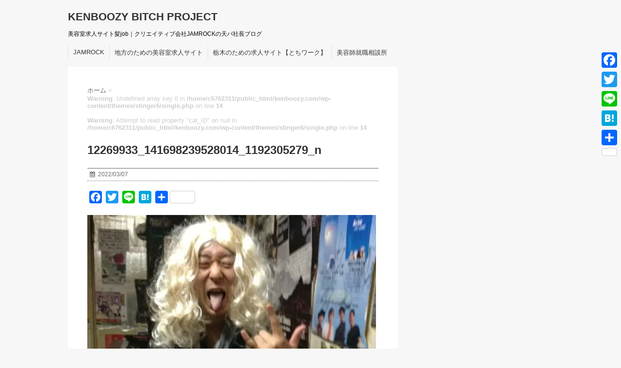

--- FILE ---
content_type: text/html; charset=UTF-8
request_url: https://kenboozy.com/12269933_141698239528014_1192305279_n-3
body_size: 11802
content:
<!DOCTYPE html>
<!--[if lt IE 7]>
<html class="ie6" dir="ltr" lang="ja" prefix="og: https://ogp.me/ns#"> <![endif]-->
<!--[if IE 7]>
<html class="i7" dir="ltr" lang="ja" prefix="og: https://ogp.me/ns#"> <![endif]-->
<!--[if IE 8]>
<html class="ie" dir="ltr" lang="ja" prefix="og: https://ogp.me/ns#"> <![endif]-->
<!--[if gt IE 8]><!-->
<html dir="ltr" lang="ja" prefix="og: https://ogp.me/ns#">
<!--<![endif]-->
<head>
<!-- wexal_pst_init.js does not exist -->
<!-- engagement_delay.js does not exist -->
<!-- proxy.php does not exists -->
<link rel="dns-prefetch" href="//i0.wp.com/">
<link rel="preconnect" href="//i0.wp.com/">
<link rel="dns-prefetch" href="//pagead2.googlesyndication.com/">
<link rel="dns-prefetch" href="//c0.wp.com/">
<link rel="dns-prefetch" href="//ajax.googleapis.com/">
<link rel="dns-prefetch" href="//stats.wp.com/">
<link rel="dns-prefetch" href="//static.addtoany.com/">
<link rel="dns-prefetch" href="//maxcdn.bootstrapcdn.com/">
<meta charset="UTF-8">
<meta name="viewport" content="width=device-width,initial-scale=1.0,user-scalable=no">
<meta name="format-detection" content="telephone=no">
<link rel="stylesheet" href="https://kenboozy.com/wp-content/themes/stinger6/css/normalize.css">
<link rel="stylesheet" href="https://kenboozy.com/wp-content/themes/stinger6/style.css" type="text/css" media="screen">
<link rel="alternate" type="application/rss+xml" title="KENBOOZY BITCH PROJECT RSS Feed" href="https://kenboozy.com/feed"/>
<link rel="pingback" href="https://kenboozy.com/xmlrpc.php">
<link rel="stylesheet" href="https://maxcdn.bootstrapcdn.com/font-awesome/4.5.0/css/font-awesome.min.css">
<!--[if lt IE 9]>
		<script src="http://css3-mediaqueries-js.googlecode.com/svn/trunk/css3-mediaqueries.js"></script>
		<script src="https://kenboozy.com/wp-content/themes/stinger6/js/html5shiv.js"></script>
		<![endif]-->
<title>12269933_141698239528014_1192305279_n | KENBOOZY BITCH PROJECT</title>
<style>img:is([sizes="auto" i], [sizes^="auto," i]) { contain-intrinsic-size: 3000px 1500px }</style>
<!-- All in One SEO 4.8.9 - aioseo.com -->
<meta name="robots" content="max-image-preview:large"/>
<link rel="canonical" href="https://kenboozy.com/12269933_141698239528014_1192305279_n-3"/>
<meta name="generator" content="All in One SEO (AIOSEO) 4.8.9"/>
<meta property="og:locale" content="ja_JP"/>
<meta property="og:site_name" content="KENBOOZY BITCH PROJECT | 美容室求人サイト髪job｜クリエイティブ会社JAMROCKの天パ社長ブログ"/>
<meta property="og:type" content="article"/>
<meta property="og:title" content="12269933_141698239528014_1192305279_n | KENBOOZY BITCH PROJECT"/>
<meta property="og:url" content="https://kenboozy.com/12269933_141698239528014_1192305279_n-3"/>
<meta property="og:image" content="https://kenboozy.com/wp-content/uploads/2021/01/136992738_236050094757508_8472630622554615370_n.jpg"/>
<meta property="og:image:secure_url" content="https://kenboozy.com/wp-content/uploads/2021/01/136992738_236050094757508_8472630622554615370_n.jpg"/>
<meta property="og:image:width" content="512"/>
<meta property="og:image:height" content="512"/>
<meta property="article:published_time" content="2022-03-07T13:29:11+00:00"/>
<meta property="article:modified_time" content="2022-03-07T13:29:11+00:00"/>
<meta property="article:publisher" content="https://www.facebook.com/kenboozysaito"/>
<meta name="twitter:card" content="summary"/>
<meta name="twitter:site" content="@kenboozy"/>
<meta name="twitter:title" content="12269933_141698239528014_1192305279_n | KENBOOZY BITCH PROJECT"/>
<meta name="twitter:creator" content="@kenboozy"/>
<meta name="twitter:image" content="https://kenboozy.com/wp-content/uploads/2021/01/136992738_236050094757508_8472630622554615370_n.jpg"/>
<script type="application/ld+json" class="aioseo-schema">
			{"@context":"https:\/\/schema.org","@graph":[{"@type":"BreadcrumbList","@id":"https:\/\/kenboozy.com\/12269933_141698239528014_1192305279_n-3#breadcrumblist","itemListElement":[{"@type":"ListItem","@id":"https:\/\/kenboozy.com#listItem","position":1,"name":"\u30db\u30fc\u30e0","item":"https:\/\/kenboozy.com","nextItem":{"@type":"ListItem","@id":"https:\/\/kenboozy.com\/12269933_141698239528014_1192305279_n-3#listItem","name":"12269933_141698239528014_1192305279_n"}},{"@type":"ListItem","@id":"https:\/\/kenboozy.com\/12269933_141698239528014_1192305279_n-3#listItem","position":2,"name":"12269933_141698239528014_1192305279_n","previousItem":{"@type":"ListItem","@id":"https:\/\/kenboozy.com#listItem","name":"\u30db\u30fc\u30e0"}}]},{"@type":"ItemPage","@id":"https:\/\/kenboozy.com\/12269933_141698239528014_1192305279_n-3#itempage","url":"https:\/\/kenboozy.com\/12269933_141698239528014_1192305279_n-3","name":"12269933_141698239528014_1192305279_n | KENBOOZY BITCH PROJECT","inLanguage":"ja","isPartOf":{"@id":"https:\/\/kenboozy.com\/#website"},"breadcrumb":{"@id":"https:\/\/kenboozy.com\/12269933_141698239528014_1192305279_n-3#breadcrumblist"},"author":{"@id":"https:\/\/kenboozy.com\/archives\/author#author"},"creator":{"@id":"https:\/\/kenboozy.com\/archives\/author#author"},"datePublished":"2022-03-07T22:29:11+09:00","dateModified":"2022-03-07T22:29:11+09:00"},{"@type":"Person","@id":"https:\/\/kenboozy.com\/#person","name":"kenboozy","image":{"@type":"ImageObject","@id":"https:\/\/kenboozy.com\/12269933_141698239528014_1192305279_n-3#personImage","url":"https:\/\/secure.gravatar.com\/avatar\/50257c0de22dc42f5ebda5a1019451d5d474c8eece8a52abbd793c3d92d8f4f0?s=96&d=mm&r=g","width":96,"height":96,"caption":"kenboozy"},"sameAs":["https:\/\/www.facebook.com\/kenboozysaito","https:\/\/twitter.com\/kenboozy"]},{"@type":"WebSite","@id":"https:\/\/kenboozy.com\/#website","url":"https:\/\/kenboozy.com\/","name":"KENBOOZY BITCH PROJECT","description":"\u7f8e\u5bb9\u5ba4\u6c42\u4eba\u30b5\u30a4\u30c8\u9aeajob\uff5c\u30af\u30ea\u30a8\u30a4\u30c6\u30a3\u30d6\u4f1a\u793eJAMROCK\u306e\u5929\u30d1\u793e\u9577\u30d6\u30ed\u30b0","inLanguage":"ja","publisher":{"@id":"https:\/\/kenboozy.com\/#person"}}]}
		</script>
<!-- All in One SEO -->
<link rel='dns-prefetch' href='//static.addtoany.com'/>
<link rel='dns-prefetch' href='//ajax.googleapis.com'/>
<link rel='dns-prefetch' href='//secure.gravatar.com'/>
<link rel='dns-prefetch' href='//stats.wp.com'/>
<link rel='dns-prefetch' href='//v0.wordpress.com'/>
<link rel='dns-prefetch' href='//jetpack.wordpress.com'/>
<link rel='dns-prefetch' href='//s0.wp.com'/>
<link rel='dns-prefetch' href='//public-api.wordpress.com'/>
<link rel='dns-prefetch' href='//0.gravatar.com'/>
<link rel='dns-prefetch' href='//1.gravatar.com'/>
<link rel='dns-prefetch' href='//2.gravatar.com'/>
<link rel='preconnect' href='//i0.wp.com'/>
<link rel='preconnect' href='//c0.wp.com'/>
<script type="text/javascript">
/* <![CDATA[ */
window._wpemojiSettings = {"baseUrl":"https:\/\/s.w.org\/images\/core\/emoji\/16.0.1\/72x72\/","ext":".png","svgUrl":"https:\/\/s.w.org\/images\/core\/emoji\/16.0.1\/svg\/","svgExt":".svg","source":{"concatemoji":"https:\/\/kenboozy.com\/wp-includes\/js\/wp-emoji-release.min.js?ver=6.8.3"}};
/*! This file is auto-generated */
!function(s,n){var o,i,e;function c(e){try{var t={supportTests:e,timestamp:(new Date).valueOf()};sessionStorage.setItem(o,JSON.stringify(t))}catch(e){}}function p(e,t,n){e.clearRect(0,0,e.canvas.width,e.canvas.height),e.fillText(t,0,0);var t=new Uint32Array(e.getImageData(0,0,e.canvas.width,e.canvas.height).data),a=(e.clearRect(0,0,e.canvas.width,e.canvas.height),e.fillText(n,0,0),new Uint32Array(e.getImageData(0,0,e.canvas.width,e.canvas.height).data));return t.every(function(e,t){return e===a[t]})}function u(e,t){e.clearRect(0,0,e.canvas.width,e.canvas.height),e.fillText(t,0,0);for(var n=e.getImageData(16,16,1,1),a=0;a<n.data.length;a++)if(0!==n.data[a])return!1;return!0}function f(e,t,n,a){switch(t){case"flag":return n(e,"\ud83c\udff3\ufe0f\u200d\u26a7\ufe0f","\ud83c\udff3\ufe0f\u200b\u26a7\ufe0f")?!1:!n(e,"\ud83c\udde8\ud83c\uddf6","\ud83c\udde8\u200b\ud83c\uddf6")&&!n(e,"\ud83c\udff4\udb40\udc67\udb40\udc62\udb40\udc65\udb40\udc6e\udb40\udc67\udb40\udc7f","\ud83c\udff4\u200b\udb40\udc67\u200b\udb40\udc62\u200b\udb40\udc65\u200b\udb40\udc6e\u200b\udb40\udc67\u200b\udb40\udc7f");case"emoji":return!a(e,"\ud83e\udedf")}return!1}function g(e,t,n,a){var r="undefined"!=typeof WorkerGlobalScope&&self instanceof WorkerGlobalScope?new OffscreenCanvas(300,150):s.createElement("canvas"),o=r.getContext("2d",{willReadFrequently:!0}),i=(o.textBaseline="top",o.font="600 32px Arial",{});return e.forEach(function(e){i[e]=t(o,e,n,a)}),i}function t(e){var t=s.createElement("script");t.src=e,t.defer=!0,s.head.appendChild(t)}"undefined"!=typeof Promise&&(o="wpEmojiSettingsSupports",i=["flag","emoji"],n.supports={everything:!0,everythingExceptFlag:!0},e=new Promise(function(e){s.addEventListener("DOMContentLoaded",e,{once:!0})}),new Promise(function(t){var n=function(){try{var e=JSON.parse(sessionStorage.getItem(o));if("object"==typeof e&&"number"==typeof e.timestamp&&(new Date).valueOf()<e.timestamp+604800&&"object"==typeof e.supportTests)return e.supportTests}catch(e){}return null}();if(!n){if("undefined"!=typeof Worker&&"undefined"!=typeof OffscreenCanvas&&"undefined"!=typeof URL&&URL.createObjectURL&&"undefined"!=typeof Blob)try{var e="postMessage("+g.toString()+"("+[JSON.stringify(i),f.toString(),p.toString(),u.toString()].join(",")+"));",a=new Blob([e],{type:"text/javascript"}),r=new Worker(URL.createObjectURL(a),{name:"wpTestEmojiSupports"});return void(r.onmessage=function(e){c(n=e.data),r.terminate(),t(n)})}catch(e){}c(n=g(i,f,p,u))}t(n)}).then(function(e){for(var t in e)n.supports[t]=e[t],n.supports.everything=n.supports.everything&&n.supports[t],"flag"!==t&&(n.supports.everythingExceptFlag=n.supports.everythingExceptFlag&&n.supports[t]);n.supports.everythingExceptFlag=n.supports.everythingExceptFlag&&!n.supports.flag,n.DOMReady=!1,n.readyCallback=function(){n.DOMReady=!0}}).then(function(){return e}).then(function(){var e;n.supports.everything||(n.readyCallback(),(e=n.source||{}).concatemoji?t(e.concatemoji):e.wpemoji&&e.twemoji&&(t(e.twemoji),t(e.wpemoji)))}))}((window,document),window._wpemojiSettings);
/* ]]> */
</script>
<link rel='stylesheet' id='wp-block-library-css' href='https://c0.wp.com/c/6.8.3/wp-includes/css/dist/block-library/style.min.css' type='text/css' media='all'/>
<style id='classic-theme-styles-inline-css' type='text/css'>
/*! This file is auto-generated */
.wp-block-button__link{color:#fff;background-color:#32373c;border-radius:9999px;box-shadow:none;text-decoration:none;padding:calc(.667em + 2px) calc(1.333em + 2px);font-size:1.125em}.wp-block-file__button{background:#32373c;color:#fff;text-decoration:none}
</style>
<link rel='stylesheet' id='mediaelement-css' href='https://c0.wp.com/c/6.8.3/wp-includes/js/mediaelement/mediaelementplayer-legacy.min.css' type='text/css' media='all'/>
<link rel='stylesheet' id='wp-mediaelement-css' href='https://c0.wp.com/c/6.8.3/wp-includes/js/mediaelement/wp-mediaelement.min.css' type='text/css' media='all'/>
<style id='jetpack-sharing-buttons-style-inline-css' type='text/css'>
.jetpack-sharing-buttons__services-list{display:flex;flex-direction:row;flex-wrap:wrap;gap:0;list-style-type:none;margin:5px;padding:0}.jetpack-sharing-buttons__services-list.has-small-icon-size{font-size:12px}.jetpack-sharing-buttons__services-list.has-normal-icon-size{font-size:16px}.jetpack-sharing-buttons__services-list.has-large-icon-size{font-size:24px}.jetpack-sharing-buttons__services-list.has-huge-icon-size{font-size:36px}@media print{.jetpack-sharing-buttons__services-list{display:none!important}}.editor-styles-wrapper .wp-block-jetpack-sharing-buttons{gap:0;padding-inline-start:0}ul.jetpack-sharing-buttons__services-list.has-background{padding:1.25em 2.375em}
</style>
<style id='global-styles-inline-css' type='text/css'>
:root{--wp--preset--aspect-ratio--square: 1;--wp--preset--aspect-ratio--4-3: 4/3;--wp--preset--aspect-ratio--3-4: 3/4;--wp--preset--aspect-ratio--3-2: 3/2;--wp--preset--aspect-ratio--2-3: 2/3;--wp--preset--aspect-ratio--16-9: 16/9;--wp--preset--aspect-ratio--9-16: 9/16;--wp--preset--color--black: #000000;--wp--preset--color--cyan-bluish-gray: #abb8c3;--wp--preset--color--white: #ffffff;--wp--preset--color--pale-pink: #f78da7;--wp--preset--color--vivid-red: #cf2e2e;--wp--preset--color--luminous-vivid-orange: #ff6900;--wp--preset--color--luminous-vivid-amber: #fcb900;--wp--preset--color--light-green-cyan: #7bdcb5;--wp--preset--color--vivid-green-cyan: #00d084;--wp--preset--color--pale-cyan-blue: #8ed1fc;--wp--preset--color--vivid-cyan-blue: #0693e3;--wp--preset--color--vivid-purple: #9b51e0;--wp--preset--gradient--vivid-cyan-blue-to-vivid-purple: linear-gradient(135deg,rgba(6,147,227,1) 0%,rgb(155,81,224) 100%);--wp--preset--gradient--light-green-cyan-to-vivid-green-cyan: linear-gradient(135deg,rgb(122,220,180) 0%,rgb(0,208,130) 100%);--wp--preset--gradient--luminous-vivid-amber-to-luminous-vivid-orange: linear-gradient(135deg,rgba(252,185,0,1) 0%,rgba(255,105,0,1) 100%);--wp--preset--gradient--luminous-vivid-orange-to-vivid-red: linear-gradient(135deg,rgba(255,105,0,1) 0%,rgb(207,46,46) 100%);--wp--preset--gradient--very-light-gray-to-cyan-bluish-gray: linear-gradient(135deg,rgb(238,238,238) 0%,rgb(169,184,195) 100%);--wp--preset--gradient--cool-to-warm-spectrum: linear-gradient(135deg,rgb(74,234,220) 0%,rgb(151,120,209) 20%,rgb(207,42,186) 40%,rgb(238,44,130) 60%,rgb(251,105,98) 80%,rgb(254,248,76) 100%);--wp--preset--gradient--blush-light-purple: linear-gradient(135deg,rgb(255,206,236) 0%,rgb(152,150,240) 100%);--wp--preset--gradient--blush-bordeaux: linear-gradient(135deg,rgb(254,205,165) 0%,rgb(254,45,45) 50%,rgb(107,0,62) 100%);--wp--preset--gradient--luminous-dusk: linear-gradient(135deg,rgb(255,203,112) 0%,rgb(199,81,192) 50%,rgb(65,88,208) 100%);--wp--preset--gradient--pale-ocean: linear-gradient(135deg,rgb(255,245,203) 0%,rgb(182,227,212) 50%,rgb(51,167,181) 100%);--wp--preset--gradient--electric-grass: linear-gradient(135deg,rgb(202,248,128) 0%,rgb(113,206,126) 100%);--wp--preset--gradient--midnight: linear-gradient(135deg,rgb(2,3,129) 0%,rgb(40,116,252) 100%);--wp--preset--font-size--small: 13px;--wp--preset--font-size--medium: 20px;--wp--preset--font-size--large: 36px;--wp--preset--font-size--x-large: 42px;--wp--preset--spacing--20: 0.44rem;--wp--preset--spacing--30: 0.67rem;--wp--preset--spacing--40: 1rem;--wp--preset--spacing--50: 1.5rem;--wp--preset--spacing--60: 2.25rem;--wp--preset--spacing--70: 3.38rem;--wp--preset--spacing--80: 5.06rem;--wp--preset--shadow--natural: 6px 6px 9px rgba(0, 0, 0, 0.2);--wp--preset--shadow--deep: 12px 12px 50px rgba(0, 0, 0, 0.4);--wp--preset--shadow--sharp: 6px 6px 0px rgba(0, 0, 0, 0.2);--wp--preset--shadow--outlined: 6px 6px 0px -3px rgba(255, 255, 255, 1), 6px 6px rgba(0, 0, 0, 1);--wp--preset--shadow--crisp: 6px 6px 0px rgba(0, 0, 0, 1);}:where(.is-layout-flex){gap: 0.5em;}:where(.is-layout-grid){gap: 0.5em;}body .is-layout-flex{display: flex;}.is-layout-flex{flex-wrap: wrap;align-items: center;}.is-layout-flex > :is(*, div){margin: 0;}body .is-layout-grid{display: grid;}.is-layout-grid > :is(*, div){margin: 0;}:where(.wp-block-columns.is-layout-flex){gap: 2em;}:where(.wp-block-columns.is-layout-grid){gap: 2em;}:where(.wp-block-post-template.is-layout-flex){gap: 1.25em;}:where(.wp-block-post-template.is-layout-grid){gap: 1.25em;}.has-black-color{color: var(--wp--preset--color--black) !important;}.has-cyan-bluish-gray-color{color: var(--wp--preset--color--cyan-bluish-gray) !important;}.has-white-color{color: var(--wp--preset--color--white) !important;}.has-pale-pink-color{color: var(--wp--preset--color--pale-pink) !important;}.has-vivid-red-color{color: var(--wp--preset--color--vivid-red) !important;}.has-luminous-vivid-orange-color{color: var(--wp--preset--color--luminous-vivid-orange) !important;}.has-luminous-vivid-amber-color{color: var(--wp--preset--color--luminous-vivid-amber) !important;}.has-light-green-cyan-color{color: var(--wp--preset--color--light-green-cyan) !important;}.has-vivid-green-cyan-color{color: var(--wp--preset--color--vivid-green-cyan) !important;}.has-pale-cyan-blue-color{color: var(--wp--preset--color--pale-cyan-blue) !important;}.has-vivid-cyan-blue-color{color: var(--wp--preset--color--vivid-cyan-blue) !important;}.has-vivid-purple-color{color: var(--wp--preset--color--vivid-purple) !important;}.has-black-background-color{background-color: var(--wp--preset--color--black) !important;}.has-cyan-bluish-gray-background-color{background-color: var(--wp--preset--color--cyan-bluish-gray) !important;}.has-white-background-color{background-color: var(--wp--preset--color--white) !important;}.has-pale-pink-background-color{background-color: var(--wp--preset--color--pale-pink) !important;}.has-vivid-red-background-color{background-color: var(--wp--preset--color--vivid-red) !important;}.has-luminous-vivid-orange-background-color{background-color: var(--wp--preset--color--luminous-vivid-orange) !important;}.has-luminous-vivid-amber-background-color{background-color: var(--wp--preset--color--luminous-vivid-amber) !important;}.has-light-green-cyan-background-color{background-color: var(--wp--preset--color--light-green-cyan) !important;}.has-vivid-green-cyan-background-color{background-color: var(--wp--preset--color--vivid-green-cyan) !important;}.has-pale-cyan-blue-background-color{background-color: var(--wp--preset--color--pale-cyan-blue) !important;}.has-vivid-cyan-blue-background-color{background-color: var(--wp--preset--color--vivid-cyan-blue) !important;}.has-vivid-purple-background-color{background-color: var(--wp--preset--color--vivid-purple) !important;}.has-black-border-color{border-color: var(--wp--preset--color--black) !important;}.has-cyan-bluish-gray-border-color{border-color: var(--wp--preset--color--cyan-bluish-gray) !important;}.has-white-border-color{border-color: var(--wp--preset--color--white) !important;}.has-pale-pink-border-color{border-color: var(--wp--preset--color--pale-pink) !important;}.has-vivid-red-border-color{border-color: var(--wp--preset--color--vivid-red) !important;}.has-luminous-vivid-orange-border-color{border-color: var(--wp--preset--color--luminous-vivid-orange) !important;}.has-luminous-vivid-amber-border-color{border-color: var(--wp--preset--color--luminous-vivid-amber) !important;}.has-light-green-cyan-border-color{border-color: var(--wp--preset--color--light-green-cyan) !important;}.has-vivid-green-cyan-border-color{border-color: var(--wp--preset--color--vivid-green-cyan) !important;}.has-pale-cyan-blue-border-color{border-color: var(--wp--preset--color--pale-cyan-blue) !important;}.has-vivid-cyan-blue-border-color{border-color: var(--wp--preset--color--vivid-cyan-blue) !important;}.has-vivid-purple-border-color{border-color: var(--wp--preset--color--vivid-purple) !important;}.has-vivid-cyan-blue-to-vivid-purple-gradient-background{background: var(--wp--preset--gradient--vivid-cyan-blue-to-vivid-purple) !important;}.has-light-green-cyan-to-vivid-green-cyan-gradient-background{background: var(--wp--preset--gradient--light-green-cyan-to-vivid-green-cyan) !important;}.has-luminous-vivid-amber-to-luminous-vivid-orange-gradient-background{background: var(--wp--preset--gradient--luminous-vivid-amber-to-luminous-vivid-orange) !important;}.has-luminous-vivid-orange-to-vivid-red-gradient-background{background: var(--wp--preset--gradient--luminous-vivid-orange-to-vivid-red) !important;}.has-very-light-gray-to-cyan-bluish-gray-gradient-background{background: var(--wp--preset--gradient--very-light-gray-to-cyan-bluish-gray) !important;}.has-cool-to-warm-spectrum-gradient-background{background: var(--wp--preset--gradient--cool-to-warm-spectrum) !important;}.has-blush-light-purple-gradient-background{background: var(--wp--preset--gradient--blush-light-purple) !important;}.has-blush-bordeaux-gradient-background{background: var(--wp--preset--gradient--blush-bordeaux) !important;}.has-luminous-dusk-gradient-background{background: var(--wp--preset--gradient--luminous-dusk) !important;}.has-pale-ocean-gradient-background{background: var(--wp--preset--gradient--pale-ocean) !important;}.has-electric-grass-gradient-background{background: var(--wp--preset--gradient--electric-grass) !important;}.has-midnight-gradient-background{background: var(--wp--preset--gradient--midnight) !important;}.has-small-font-size{font-size: var(--wp--preset--font-size--small) !important;}.has-medium-font-size{font-size: var(--wp--preset--font-size--medium) !important;}.has-large-font-size{font-size: var(--wp--preset--font-size--large) !important;}.has-x-large-font-size{font-size: var(--wp--preset--font-size--x-large) !important;}
:where(.wp-block-post-template.is-layout-flex){gap: 1.25em;}:where(.wp-block-post-template.is-layout-grid){gap: 1.25em;}
:where(.wp-block-columns.is-layout-flex){gap: 2em;}:where(.wp-block-columns.is-layout-grid){gap: 2em;}
:root :where(.wp-block-pullquote){font-size: 1.5em;line-height: 1.6;}
</style>
<link rel='stylesheet' id='pz-linkcard-css-css' href='//kenboozy.com/wp-content/uploads/pz-linkcard/style/style.min.css?ver=2.5.7.2.5' type='text/css' media='all'/>
<link rel='stylesheet' id='addtoany-css' href='https://kenboozy.com/wp-content/plugins/add-to-any/addtoany.min.css?ver=1.16' type='text/css' media='all'/>
<style id='addtoany-inline-css' type='text/css'>
@media screen and (max-width:980px){
.a2a_floating_style.a2a_vertical_style{display:none;}
}
</style>
<script type="text/javascript" id="addtoany-core-js-before">
/* <![CDATA[ */
window.a2a_config=window.a2a_config||{};a2a_config.callbacks=[];a2a_config.overlays=[];a2a_config.templates={};a2a_localize = {
	Share: "共有",
	Save: "ブックマーク",
	Subscribe: "購読",
	Email: "メール",
	Bookmark: "ブックマーク",
	ShowAll: "すべて表示する",
	ShowLess: "小さく表示する",
	FindServices: "サービスを探す",
	FindAnyServiceToAddTo: "追加するサービスを今すぐ探す",
	PoweredBy: "Powered by",
	ShareViaEmail: "メールでシェアする",
	SubscribeViaEmail: "メールで購読する",
	BookmarkInYourBrowser: "ブラウザにブックマーク",
	BookmarkInstructions: "このページをブックマークするには、 Ctrl+D または \u2318+D を押下。",
	AddToYourFavorites: "お気に入りに追加",
	SendFromWebOrProgram: "任意のメールアドレスまたはメールプログラムから送信",
	EmailProgram: "メールプログラム",
	More: "詳細&#8230;",
	ThanksForSharing: "共有ありがとうございます !",
	ThanksForFollowing: "フォローありがとうございます !"
};
/* ]]> */
</script>
<script type="text/javascript" defer src="https://static.addtoany.com/menu/page.js" id="addtoany-core-js"></script>
<script type="text/javascript" src="//ajax.googleapis.com/ajax/libs/jquery/1.11.3/jquery.min.js?ver=1.11.3" id="jquery-js"></script>
<script type="text/javascript" defer src="https://kenboozy.com/wp-content/plugins/add-to-any/addtoany.min.js?ver=1.1" id="addtoany-jquery-js"></script>
<link rel="alternate" title="JSON" type="application/json" href="https://kenboozy.com/wp-json/wp/v2/media/6908"/>
<style>img#wpstats{display:none}</style>
<meta name="robots" content="index, follow"/>
<style type="text/css" id="custom-background-css">
body.custom-background { background-color: #f7f7f7; }
</style>
<style type="text/css">.saboxplugin-wrap{-webkit-box-sizing:border-box;-moz-box-sizing:border-box;-ms-box-sizing:border-box;box-sizing:border-box;border:1px solid #eee;width:100%;clear:both;display:block;overflow:hidden;word-wrap:break-word;position:relative}.saboxplugin-wrap .saboxplugin-gravatar{float:left;padding:0 20px 20px 20px}.saboxplugin-wrap .saboxplugin-gravatar img{max-width:100px;height:auto;border-radius:0;}.saboxplugin-wrap .saboxplugin-authorname{font-size:18px;line-height:1;margin:20px 0 0 20px;display:block}.saboxplugin-wrap .saboxplugin-authorname a{text-decoration:none}.saboxplugin-wrap .saboxplugin-authorname a:focus{outline:0}.saboxplugin-wrap .saboxplugin-desc{display:block;margin:5px 20px}.saboxplugin-wrap .saboxplugin-desc a{text-decoration:underline}.saboxplugin-wrap .saboxplugin-desc p{margin:5px 0 12px}.saboxplugin-wrap .saboxplugin-web{margin:0 20px 15px;text-align:left}.saboxplugin-wrap .sab-web-position{text-align:right}.saboxplugin-wrap .saboxplugin-web a{color:#ccc;text-decoration:none}.saboxplugin-wrap .saboxplugin-socials{position:relative;display:block;background:#fcfcfc;padding:5px;border-top:1px solid #eee}.saboxplugin-wrap .saboxplugin-socials a svg{width:20px;height:20px}.saboxplugin-wrap .saboxplugin-socials a svg .st2{fill:#fff; transform-origin:center center;}.saboxplugin-wrap .saboxplugin-socials a svg .st1{fill:rgba(0,0,0,.3)}.saboxplugin-wrap .saboxplugin-socials a:hover{opacity:.8;-webkit-transition:opacity .4s;-moz-transition:opacity .4s;-o-transition:opacity .4s;transition:opacity .4s;box-shadow:none!important;-webkit-box-shadow:none!important}.saboxplugin-wrap .saboxplugin-socials .saboxplugin-icon-color{box-shadow:none;padding:0;border:0;-webkit-transition:opacity .4s;-moz-transition:opacity .4s;-o-transition:opacity .4s;transition:opacity .4s;display:inline-block;color:#fff;font-size:0;text-decoration:inherit;margin:5px;-webkit-border-radius:0;-moz-border-radius:0;-ms-border-radius:0;-o-border-radius:0;border-radius:0;overflow:hidden}.saboxplugin-wrap .saboxplugin-socials .saboxplugin-icon-grey{text-decoration:inherit;box-shadow:none;position:relative;display:-moz-inline-stack;display:inline-block;vertical-align:middle;zoom:1;margin:10px 5px;color:#444;fill:#444}.clearfix:after,.clearfix:before{content:' ';display:table;line-height:0;clear:both}.ie7 .clearfix{zoom:1}.saboxplugin-socials.sabox-colored .saboxplugin-icon-color .sab-twitch{border-color:#38245c}.saboxplugin-socials.sabox-colored .saboxplugin-icon-color .sab-behance{border-color:#003eb0}.saboxplugin-socials.sabox-colored .saboxplugin-icon-color .sab-deviantart{border-color:#036824}.saboxplugin-socials.sabox-colored .saboxplugin-icon-color .sab-digg{border-color:#00327c}.saboxplugin-socials.sabox-colored .saboxplugin-icon-color .sab-dribbble{border-color:#ba1655}.saboxplugin-socials.sabox-colored .saboxplugin-icon-color .sab-facebook{border-color:#1e2e4f}.saboxplugin-socials.sabox-colored .saboxplugin-icon-color .sab-flickr{border-color:#003576}.saboxplugin-socials.sabox-colored .saboxplugin-icon-color .sab-github{border-color:#264874}.saboxplugin-socials.sabox-colored .saboxplugin-icon-color .sab-google{border-color:#0b51c5}.saboxplugin-socials.sabox-colored .saboxplugin-icon-color .sab-html5{border-color:#902e13}.saboxplugin-socials.sabox-colored .saboxplugin-icon-color .sab-instagram{border-color:#1630aa}.saboxplugin-socials.sabox-colored .saboxplugin-icon-color .sab-linkedin{border-color:#00344f}.saboxplugin-socials.sabox-colored .saboxplugin-icon-color .sab-pinterest{border-color:#5b040e}.saboxplugin-socials.sabox-colored .saboxplugin-icon-color .sab-reddit{border-color:#992900}.saboxplugin-socials.sabox-colored .saboxplugin-icon-color .sab-rss{border-color:#a43b0a}.saboxplugin-socials.sabox-colored .saboxplugin-icon-color .sab-sharethis{border-color:#5d8420}.saboxplugin-socials.sabox-colored .saboxplugin-icon-color .sab-soundcloud{border-color:#995200}.saboxplugin-socials.sabox-colored .saboxplugin-icon-color .sab-spotify{border-color:#0f612c}.saboxplugin-socials.sabox-colored .saboxplugin-icon-color .sab-stackoverflow{border-color:#a95009}.saboxplugin-socials.sabox-colored .saboxplugin-icon-color .sab-steam{border-color:#006388}.saboxplugin-socials.sabox-colored .saboxplugin-icon-color .sab-user_email{border-color:#b84e05}.saboxplugin-socials.sabox-colored .saboxplugin-icon-color .sab-tumblr{border-color:#10151b}.saboxplugin-socials.sabox-colored .saboxplugin-icon-color .sab-twitter{border-color:#0967a0}.saboxplugin-socials.sabox-colored .saboxplugin-icon-color .sab-vimeo{border-color:#0d7091}.saboxplugin-socials.sabox-colored .saboxplugin-icon-color .sab-windows{border-color:#003f71}.saboxplugin-socials.sabox-colored .saboxplugin-icon-color .sab-whatsapp{border-color:#003f71}.saboxplugin-socials.sabox-colored .saboxplugin-icon-color .sab-wordpress{border-color:#0f3647}.saboxplugin-socials.sabox-colored .saboxplugin-icon-color .sab-yahoo{border-color:#14002d}.saboxplugin-socials.sabox-colored .saboxplugin-icon-color .sab-youtube{border-color:#900}.saboxplugin-socials.sabox-colored .saboxplugin-icon-color .sab-xing{border-color:#000202}.saboxplugin-socials.sabox-colored .saboxplugin-icon-color .sab-mixcloud{border-color:#2475a0}.saboxplugin-socials.sabox-colored .saboxplugin-icon-color .sab-vk{border-color:#243549}.saboxplugin-socials.sabox-colored .saboxplugin-icon-color .sab-medium{border-color:#00452c}.saboxplugin-socials.sabox-colored .saboxplugin-icon-color .sab-quora{border-color:#420e00}.saboxplugin-socials.sabox-colored .saboxplugin-icon-color .sab-meetup{border-color:#9b181c}.saboxplugin-socials.sabox-colored .saboxplugin-icon-color .sab-goodreads{border-color:#000}.saboxplugin-socials.sabox-colored .saboxplugin-icon-color .sab-snapchat{border-color:#999700}.saboxplugin-socials.sabox-colored .saboxplugin-icon-color .sab-500px{border-color:#00557f}.saboxplugin-socials.sabox-colored .saboxplugin-icon-color .sab-mastodont{border-color:#185886}.sabox-plus-item{margin-bottom:20px}@media screen and (max-width:480px){.saboxplugin-wrap{text-align:center}.saboxplugin-wrap .saboxplugin-gravatar{float:none;padding:20px 0;text-align:center;margin:0 auto;display:block}.saboxplugin-wrap .saboxplugin-gravatar img{float:none;display:inline-block;display:-moz-inline-stack;vertical-align:middle;zoom:1}.saboxplugin-wrap .saboxplugin-desc{margin:0 10px 20px;text-align:center}.saboxplugin-wrap .saboxplugin-authorname{text-align:center;margin:10px 0 20px}}body .saboxplugin-authorname a,body .saboxplugin-authorname a:hover{box-shadow:none;-webkit-box-shadow:none}a.sab-profile-edit{font-size:16px!important;line-height:1!important}.sab-edit-settings a,a.sab-profile-edit{color:#0073aa!important;box-shadow:none!important;-webkit-box-shadow:none!important}.sab-edit-settings{margin-right:15px;position:absolute;right:0;z-index:2;bottom:10px;line-height:20px}.sab-edit-settings i{margin-left:5px}.saboxplugin-socials{line-height:1!important}.rtl .saboxplugin-wrap .saboxplugin-gravatar{float:right}.rtl .saboxplugin-wrap .saboxplugin-authorname{display:flex;align-items:center}.rtl .saboxplugin-wrap .saboxplugin-authorname .sab-profile-edit{margin-right:10px}.rtl .sab-edit-settings{right:auto;left:0}img.sab-custom-avatar{max-width:75px;}.saboxplugin-wrap .saboxplugin-socials .saboxplugin-icon-color {-webkit-border-radius:50%;-moz-border-radius:50%;-ms-border-radius:50%;-o-border-radius:50%;border-radius:50%;}.saboxplugin-wrap .saboxplugin-socials .saboxplugin-icon-color .st1 {display: none;}.saboxplugin-wrap {margin-top:0px; margin-bottom:0px; padding: 0px 0px }.saboxplugin-wrap .saboxplugin-authorname {font-size:18px; line-height:25px;}.saboxplugin-wrap .saboxplugin-desc p, .saboxplugin-wrap .saboxplugin-desc {font-size:12px !important; line-height:19px !important;}.saboxplugin-wrap .saboxplugin-web {font-size:14px;}.saboxplugin-wrap .saboxplugin-socials a svg {width:36px;height:36px;}</style><link rel="icon" href="https://i0.wp.com/kenboozy.com/wp-content/uploads/2015/09/cropped-IMG_0775.jpg?fit=32%2C32&#038;ssl=1" sizes="32x32"/>
<link rel="icon" href="https://i0.wp.com/kenboozy.com/wp-content/uploads/2015/09/cropped-IMG_0775.jpg?fit=192%2C192&#038;ssl=1" sizes="192x192"/>
<link rel="apple-touch-icon" href="https://i0.wp.com/kenboozy.com/wp-content/uploads/2015/09/cropped-IMG_0775.jpg?fit=180%2C180&#038;ssl=1"/>
<meta name="msapplication-TileImage" content="https://i0.wp.com/kenboozy.com/wp-content/uploads/2015/09/cropped-IMG_0775.jpg?fit=270%2C270&#038;ssl=1"/>
</head>
<body class="attachment wp-singular attachment-template-default single single-attachment postid-6908 attachmentid-6908 attachment-jpeg custom-background wp-theme-stinger6">
<div id="wrapper">
<!-- アコーディオン -->
<nav id="s-navi" class="pcnone">
<dl class="acordion">
<dt class="trigger">
<p><span class="op"><i class="fa fa-bars"></i>&nbsp; MENU</span></p>
</dt>
<dd class="acordion_tree">
<div class="menu-menu-container"><ul id="menu-menu" class="menu"><li id="menu-item-5" class="menu-item menu-item-type-custom menu-item-object-custom menu-item-5"><a href="http://jamrock.co.jp">JAMROCK</a></li>
<li id="menu-item-695" class="menu-item menu-item-type-custom menu-item-object-custom menu-item-695"><a href="http://hairjob.jp">地方のための美容室求人サイト</a></li>
<li id="menu-item-7992" class="menu-item menu-item-type-custom menu-item-object-custom menu-item-7992"><a href="https://tochigi.works">栃木のための求人サイト【とちワーク】</a></li>
<li id="menu-item-7993" class="menu-item menu-item-type-custom menu-item-object-custom menu-item-7993"><a href="https://salon-fitting.com">美容師就職相談所</a></li>
</ul></div>	<div class="clear"></div>
</dd>
</dl>
</nav>
<!-- /アコーディオン -->
<header>
<!-- ロゴ又はブログ名 -->
<p class="sitename"><a href="https://kenboozy.com/">
KENBOOZY BITCH PROJECT	</a></p>
<!-- キャプション -->
<p class="descr">
美容室求人サイト髪job｜クリエイティブ会社JAMROCKの天パ社長ブログ	</p>
<!-- /gazou -->
<!--
				メニュー
				-->
<nav class="smanone clearfix"><ul id="menu-menu-1" class="menu"><li class="menu-item menu-item-type-custom menu-item-object-custom menu-item-5"><a href="http://jamrock.co.jp">JAMROCK</a></li>
<li class="menu-item menu-item-type-custom menu-item-object-custom menu-item-695"><a href="http://hairjob.jp">地方のための美容室求人サイト</a></li>
<li class="menu-item menu-item-type-custom menu-item-object-custom menu-item-7992"><a href="https://tochigi.works">栃木のための求人サイト【とちワーク】</a></li>
<li class="menu-item menu-item-type-custom menu-item-object-custom menu-item-7993"><a href="https://salon-fitting.com">美容師就職相談所</a></li>
</ul></nav>
</header>
<div id="content" class="clearfix">
<div id="contentInner">
<main>
<article>
<div id="post-6908" class="post-6908 attachment type-attachment status-inherit hentry">
<!--ぱんくず -->
<div id="breadcrumb">
<div itemscope itemtype="http://data-vocabulary.org/Breadcrumb">
<a href="https://kenboozy.com" itemprop="url"> <span itemprop="title">ホーム</span>
</a> &gt; </div>
<br/>
<b>Warning</b>: Undefined array key 0 in <b>/home/c6762311/public_html/kenboozy.com/wp-content/themes/stinger6/single.php</b> on line <b>14</b><br/>
<br/>
<b>Warning</b>: Attempt to read property "cat_ID" on null in <b>/home/c6762311/public_html/kenboozy.com/wp-content/themes/stinger6/single.php</b> on line <b>14</b><br/>
</div>
<!--/ ぱんくず -->
<!--ループ開始 -->
<h1 class="entry-title">
12269933_141698239528014_1192305279_n	</h1>
<div class="blogbox ">
<p><span class="kdate"><i class="fa fa-calendar"></i>&nbsp;
<time class="entry-date date updated" datetime="2022-03-07T22:29:11+09:00">
2022/03/07 </time>
&nbsp;
</span></p>
</div>
<div class="addtoany_share_save_container addtoany_content addtoany_content_top"><div class="a2a_kit a2a_kit_size_26 addtoany_list" data-a2a-url="https://kenboozy.com/12269933_141698239528014_1192305279_n-3" data-a2a-title="12269933_141698239528014_1192305279_n"><a class="a2a_button_facebook" href="https://www.addtoany.com/add_to/facebook?linkurl=https%3A%2F%2Fkenboozy.com%2F12269933_141698239528014_1192305279_n-3&amp;linkname=12269933_141698239528014_1192305279_n" title="Facebook" rel="nofollow noopener noreferrer" target="_blank"></a><a class="a2a_button_twitter" href="https://www.addtoany.com/add_to/twitter?linkurl=https%3A%2F%2Fkenboozy.com%2F12269933_141698239528014_1192305279_n-3&amp;linkname=12269933_141698239528014_1192305279_n" title="Twitter" rel="nofollow noopener" target="_blank"></a><a class="a2a_button_line" href="https://www.addtoany.com/add_to/line?linkurl=https%3A%2F%2Fkenboozy.com%2F12269933_141698239528014_1192305279_n-3&amp;linkname=12269933_141698239528014_1192305279_n" title="Line" rel="nofollow noopener noreferrer" target="_blank"></a><a class="a2a_button_hatena" href="https://www.addtoany.com/add_to/hatena?linkurl=https%3A%2F%2Fkenboozy.com%2F12269933_141698239528014_1192305279_n-3&amp;linkname=12269933_141698239528014_1192305279_n" title="Hatena" rel="nofollow noopener" target="_blank"></a><a class="a2a_dd a2a_counter addtoany_share_save addtoany_share" href="https://www.addtoany.com/share"></a></div></div><p class="attachment"><a href="https://i0.wp.com/kenboozy.com/wp-content/uploads/2022/03/12269933_141698239528014_1192305279_n.jpg?ssl=1"><img fetchpriority="high" decoding="async" width="595" height="595" src="https://i0.wp.com/kenboozy.com/wp-content/uploads/2022/03/12269933_141698239528014_1192305279_n.jpg?fit=595%2C595&amp;ssl=1" class="attachment-medium size-medium" alt="" srcset="https://i0.wp.com/kenboozy.com/wp-content/uploads/2022/03/12269933_141698239528014_1192305279_n.jpg?w=720&amp;ssl=1 720w, https://i0.wp.com/kenboozy.com/wp-content/uploads/2022/03/12269933_141698239528014_1192305279_n.jpg?resize=595%2C595&amp;ssl=1 595w, https://i0.wp.com/kenboozy.com/wp-content/uploads/2022/03/12269933_141698239528014_1192305279_n.jpg?resize=100%2C100&amp;ssl=1 100w, https://i0.wp.com/kenboozy.com/wp-content/uploads/2022/03/12269933_141698239528014_1192305279_n.jpg?resize=150%2C150&amp;ssl=1 150w, https://i0.wp.com/kenboozy.com/wp-content/uploads/2022/03/12269933_141698239528014_1192305279_n.jpg?resize=50%2C50&amp;ssl=1 50w" sizes="(max-width: 580px) 100vw, 580px" data-attachment-id="6908" data-permalink="https://kenboozy.com/12269933_141698239528014_1192305279_n-3" data-orig-file="https://i0.wp.com/kenboozy.com/wp-content/uploads/2022/03/12269933_141698239528014_1192305279_n.jpg?fit=720%2C720&amp;ssl=1" data-orig-size="720,720" data-comments-opened="0" data-image-meta="{&quot;aperture&quot;:&quot;0&quot;,&quot;credit&quot;:&quot;&quot;,&quot;camera&quot;:&quot;&quot;,&quot;caption&quot;:&quot;&quot;,&quot;created_timestamp&quot;:&quot;0&quot;,&quot;copyright&quot;:&quot;&quot;,&quot;focal_length&quot;:&quot;0&quot;,&quot;iso&quot;:&quot;0&quot;,&quot;shutter_speed&quot;:&quot;0&quot;,&quot;title&quot;:&quot;&quot;,&quot;orientation&quot;:&quot;0&quot;}" data-image-title="12269933_141698239528014_1192305279_n" data-image-description="" data-image-caption="" data-medium-file="https://i0.wp.com/kenboozy.com/wp-content/uploads/2022/03/12269933_141698239528014_1192305279_n.jpg?fit=595%2C595&amp;ssl=1" data-large-file="https://i0.wp.com/kenboozy.com/wp-content/uploads/2022/03/12269933_141698239528014_1192305279_n.jpg?fit=580%2C580&amp;ssl=1"/></a></p>
<div class="addtoany_share_save_container addtoany_content addtoany_content_bottom"><div class="a2a_kit a2a_kit_size_26 addtoany_list" data-a2a-url="https://kenboozy.com/12269933_141698239528014_1192305279_n-3" data-a2a-title="12269933_141698239528014_1192305279_n"><a class="a2a_button_facebook" href="https://www.addtoany.com/add_to/facebook?linkurl=https%3A%2F%2Fkenboozy.com%2F12269933_141698239528014_1192305279_n-3&amp;linkname=12269933_141698239528014_1192305279_n" title="Facebook" rel="nofollow noopener noreferrer" target="_blank"></a><a class="a2a_button_twitter" href="https://www.addtoany.com/add_to/twitter?linkurl=https%3A%2F%2Fkenboozy.com%2F12269933_141698239528014_1192305279_n-3&amp;linkname=12269933_141698239528014_1192305279_n" title="Twitter" rel="nofollow noopener" target="_blank"></a><a class="a2a_button_line" href="https://www.addtoany.com/add_to/line?linkurl=https%3A%2F%2Fkenboozy.com%2F12269933_141698239528014_1192305279_n-3&amp;linkname=12269933_141698239528014_1192305279_n" title="Line" rel="nofollow noopener noreferrer" target="_blank"></a><a class="a2a_button_hatena" href="https://www.addtoany.com/add_to/hatena?linkurl=https%3A%2F%2Fkenboozy.com%2F12269933_141698239528014_1192305279_n-3&amp;linkname=12269933_141698239528014_1192305279_n" title="Hatena" rel="nofollow noopener" target="_blank"></a><a class="a2a_dd a2a_counter addtoany_share_save addtoany_share" href="https://www.addtoany.com/share"></a></div></div>
<div class="kizi-under-box">	<div class="textwidget"><p><script async src="https://pagead2.googlesyndication.com/pagead/js/adsbygoogle.js"></script><br/>
<!-- kenboozy.com --><br/>
<ins class="adsbygoogle" style="display:block" data-ad-client="ca-pub-4494610266514253" data-ad-slot="6667172208" data-ad-format="auto" data-full-width-responsive="true"></ins><br/>
<script>
     (adsbygoogle = window.adsbygoogle || []).push({});
</script></p>
</div>
</div>
<p class="tagst"><i class="fa fa-tags"></i>&nbsp;-
</p>
<aside>
<div style="padding:20px 0px;">
<div class="textwidget"><p><script async src="https://pagead2.googlesyndication.com/pagead/js/adsbygoogle.js"></script><br/>
<!-- kenboozy.com --><br/>
<ins class="adsbygoogle" style="display:block" data-ad-client="ca-pub-4494610266514253" data-ad-slot="6667172208" data-ad-format="auto" data-full-width-responsive="true"></ins><br/>
<script>
     (adsbygoogle = window.adsbygoogle || []).push({});
</script></p>
</div>
<div class="smanone" style="padding-top:10px;">
<div class="textwidget"><p><script async src="https://pagead2.googlesyndication.com/pagead/js/adsbygoogle.js"></script><br/>
<!-- kenboozy.com --><br/>
<ins class="adsbygoogle" style="display:block" data-ad-client="ca-pub-4494610266514253" data-ad-slot="6667172208" data-ad-format="auto" data-full-width-responsive="true"></ins><br/>
<script>
     (adsbygoogle = window.adsbygoogle || []).push({});
</script></p>
</div>
</div>
</div>
<div class="sns">
<ul class="clearfix">
<!--ツイートボタン-->
<li class="twitter">
<a rel="noreferrer noopener" href="http://twitter.com/intent/tweet?url=https%3A%2F%2Fkenboozy.com%2F12269933_141698239528014_1192305279_n-3&text=12269933_141698239528014_1192305279_n&via=kenboozy&tw_p=tweetbutton" target="_blank"><i class="fa fa-twitter"></i></a>
</li>
<!--Facebookボタン-->
<li class="facebook">
<a rel="noreferrer noopener" href="http://www.facebook.com/sharer.php?src=bm&u=https%3A%2F%2Fkenboozy.com%2F12269933_141698239528014_1192305279_n-3&t=12269933_141698239528014_1192305279_n" target="_blank"><i class="fa fa-facebook"></i>
</a>
</li>
<!--Google+1ボタン-->
<li class="googleplus">
<a rel="noreferrer noopener" href="https://plus.google.com/share?url=https%3A%2F%2Fkenboozy.com%2F12269933_141698239528014_1192305279_n-3" target="_blank"><i class="fa fa-google-plus"></i></a>
</li>
<!--ポケットボタン-->
<li class="pocket">
<a rel="noreferrer noopener" href="http://getpocket.com/edit?url=https%3A%2F%2Fkenboozy.com%2F12269933_141698239528014_1192305279_n-3&title=12269933_141698239528014_1192305279_n" target="_blank"><i class="fa fa-get-pocket"></i></a></li>
<!--はてブボタン-->
<li class="hatebu">
<a href="http://b.hatena.ne.jp/entry/https://kenboozy.com/12269933_141698239528014_1192305279_n-3" class="hatena-bookmark-button" data-hatena-bookmark-layout="simple" title="12269933_141698239528014_1192305279_n"><i class="fa fa-hatena"></i><span style="font-weight:bold">B!</span>
</a><script type="text/javascript" src="http://b.st-hatena.com/js/bookmark_button.js" charset="utf-8" async="async"></script>
</li>
<!--LINEボタン-->
<li class="line">
<a rel="noreferrer noopener" href="http://line.me/R/msg/text/?12269933_141698239528014_1192305279_n%0Ahttps%3A%2F%2Fkenboozy.com%2F12269933_141698239528014_1192305279_n-3" target="_blank"><span class="snstext">LINEへ送る</span></a>
</li>
</ul>
</div>
<p class="author">
執筆者：<a href="https://kenboozy.com/archives/author"></a>
</p>
<!--ループ終了-->
<!--関連記事-->
<h4 class="point"><i class="fa fa-th-list"></i>&nbsp; 関連記事</h4>
<div id="kanren">
<dl class="clearfix">
<dt><a href="https://kenboozy.com/archives/188">
<img width="150" height="150" src="https://i0.wp.com/kenboozy.com/wp-content/uploads/2016/05/13256755_575962945897902_1973467711_n.jpg?resize=150%2C150&amp;ssl=1" class="attachment-st_thumb150 size-st_thumb150 wp-post-image" alt="" decoding="async" loading="lazy" srcset="https://i0.wp.com/kenboozy.com/wp-content/uploads/2016/05/13256755_575962945897902_1973467711_n.jpg?w=640&amp;ssl=1 640w, https://i0.wp.com/kenboozy.com/wp-content/uploads/2016/05/13256755_575962945897902_1973467711_n.jpg?resize=595%2C595&amp;ssl=1 595w, https://i0.wp.com/kenboozy.com/wp-content/uploads/2016/05/13256755_575962945897902_1973467711_n.jpg?resize=100%2C100&amp;ssl=1 100w, https://i0.wp.com/kenboozy.com/wp-content/uploads/2016/05/13256755_575962945897902_1973467711_n.jpg?resize=150%2C150&amp;ssl=1 150w" sizes="auto, (max-width: 150px) 100vw, 150px" data-attachment-id="189" data-permalink="https://kenboozy.com/archives/188/13256755_575962945897902_1973467711_n" data-orig-file="https://i0.wp.com/kenboozy.com/wp-content/uploads/2016/05/13256755_575962945897902_1973467711_n.jpg?fit=640%2C640&amp;ssl=1" data-orig-size="640,640" data-comments-opened="0" data-image-meta="{&quot;aperture&quot;:&quot;0&quot;,&quot;credit&quot;:&quot;&quot;,&quot;camera&quot;:&quot;&quot;,&quot;caption&quot;:&quot;&quot;,&quot;created_timestamp&quot;:&quot;0&quot;,&quot;copyright&quot;:&quot;&quot;,&quot;focal_length&quot;:&quot;0&quot;,&quot;iso&quot;:&quot;0&quot;,&quot;shutter_speed&quot;:&quot;0&quot;,&quot;title&quot;:&quot;&quot;,&quot;orientation&quot;:&quot;0&quot;}" data-image-title="13256755_575962945897902_1973467711_n" data-image-description="" data-image-caption="" data-medium-file="https://i0.wp.com/kenboozy.com/wp-content/uploads/2016/05/13256755_575962945897902_1973467711_n.jpg?fit=595%2C595&amp;ssl=1" data-large-file="https://i0.wp.com/kenboozy.com/wp-content/uploads/2016/05/13256755_575962945897902_1973467711_n.jpg?fit=580%2C580&amp;ssl=1"/>	</a></dt>
<dd>
<h5><a href="https://kenboozy.com/archives/188">
城に若干ハマってる #名古屋城	</a></h5>
<div class="smanone">
<p>kenboozy株式会社JAMROCK代表 美容師求人サイト「髪job」言い出し &#8230; </p>
</div>
</dd>
</dl>
<dl class="clearfix">
<dt><a href="https://kenboozy.com/archives/1240">
<img width="150" height="150" src="https://i0.wp.com/kenboozy.com/wp-content/uploads/2019/04/55790153_419757355262746_8296425665281904128_n.jpg?resize=150%2C150&amp;ssl=1" class="attachment-st_thumb150 size-st_thumb150 wp-post-image" alt="" decoding="async" loading="lazy" srcset="https://i0.wp.com/kenboozy.com/wp-content/uploads/2019/04/55790153_419757355262746_8296425665281904128_n.jpg?resize=100%2C100&amp;ssl=1 100w, https://i0.wp.com/kenboozy.com/wp-content/uploads/2019/04/55790153_419757355262746_8296425665281904128_n.jpg?resize=150%2C150&amp;ssl=1 150w, https://i0.wp.com/kenboozy.com/wp-content/uploads/2019/04/55790153_419757355262746_8296425665281904128_n.jpg?resize=50%2C50&amp;ssl=1 50w, https://i0.wp.com/kenboozy.com/wp-content/uploads/2019/04/55790153_419757355262746_8296425665281904128_n.jpg?zoom=2&amp;resize=150%2C150&amp;ssl=1 300w, https://i0.wp.com/kenboozy.com/wp-content/uploads/2019/04/55790153_419757355262746_8296425665281904128_n.jpg?zoom=3&amp;resize=150%2C150&amp;ssl=1 450w" sizes="auto, (max-width: 150px) 100vw, 150px" data-attachment-id="1241" data-permalink="https://kenboozy.com/archives/1240/55790153_419757355262746_8296425665281904128_n" data-orig-file="https://i0.wp.com/kenboozy.com/wp-content/uploads/2019/04/55790153_419757355262746_8296425665281904128_n.jpg?fit=640%2C660&amp;ssl=1" data-orig-size="640,660" data-comments-opened="0" data-image-meta="{&quot;aperture&quot;:&quot;0&quot;,&quot;credit&quot;:&quot;&quot;,&quot;camera&quot;:&quot;&quot;,&quot;caption&quot;:&quot;&quot;,&quot;created_timestamp&quot;:&quot;0&quot;,&quot;copyright&quot;:&quot;&quot;,&quot;focal_length&quot;:&quot;0&quot;,&quot;iso&quot;:&quot;0&quot;,&quot;shutter_speed&quot;:&quot;0&quot;,&quot;title&quot;:&quot;&quot;,&quot;orientation&quot;:&quot;0&quot;}" data-image-title="55790153_419757355262746_8296425665281904128_n" data-image-description="" data-image-caption="" data-medium-file="https://i0.wp.com/kenboozy.com/wp-content/uploads/2019/04/55790153_419757355262746_8296425665281904128_n.jpg?fit=595%2C614&amp;ssl=1" data-large-file="https://i0.wp.com/kenboozy.com/wp-content/uploads/2019/04/55790153_419757355262746_8296425665281904128_n.jpg?fit=580%2C598&amp;ssl=1"/>	</a></dt>
<dd>
<h5><a href="https://kenboozy.com/archives/1240">
今年のポスターも良く出来てました #宇都宮ブリッツェン こんな仕事してます #JAMROCK #ロードバイク #ロードバイク乗りと繋がりたい 昨日掲出されてるの見て思い出した	</a></h5>
<div class="smanone">
<p>美容師、美容室の求人募集サイト髪job カミジョブの言い出しっぺ 小規模サロンの &#8230; </p>
</div>
</dd>
</dl>
<dl class="clearfix">
<dt><a href="https://kenboozy.com/archives/5615">
<img width="150" height="150" src="https://i0.wp.com/kenboozy.com/wp-content/uploads/2016/04/12918596_980068185445227_1372615288_n-2.jpg?resize=150%2C150&amp;ssl=1" class="attachment-st_thumb150 size-st_thumb150 wp-post-image" alt="" decoding="async" loading="lazy" srcset="https://i0.wp.com/kenboozy.com/wp-content/uploads/2016/04/12918596_980068185445227_1372615288_n-2.jpg?w=1080&amp;ssl=1 1080w, https://i0.wp.com/kenboozy.com/wp-content/uploads/2016/04/12918596_980068185445227_1372615288_n-2.jpg?resize=595%2C595&amp;ssl=1 595w, https://i0.wp.com/kenboozy.com/wp-content/uploads/2016/04/12918596_980068185445227_1372615288_n-2.jpg?resize=960%2C960&amp;ssl=1 960w, https://i0.wp.com/kenboozy.com/wp-content/uploads/2016/04/12918596_980068185445227_1372615288_n-2.jpg?resize=768%2C768&amp;ssl=1 768w, https://i0.wp.com/kenboozy.com/wp-content/uploads/2016/04/12918596_980068185445227_1372615288_n-2.jpg?resize=100%2C100&amp;ssl=1 100w, https://i0.wp.com/kenboozy.com/wp-content/uploads/2016/04/12918596_980068185445227_1372615288_n-2.jpg?resize=150%2C150&amp;ssl=1 150w, https://i0.wp.com/kenboozy.com/wp-content/uploads/2016/04/12918596_980068185445227_1372615288_n-2.jpg?resize=900%2C900&amp;ssl=1 900w, https://i0.wp.com/kenboozy.com/wp-content/uploads/2016/04/12918596_980068185445227_1372615288_n-2.jpg?resize=50%2C50&amp;ssl=1 50w" sizes="auto, (max-width: 150px) 100vw, 150px" data-attachment-id="5616" data-permalink="https://kenboozy.com/archives/5615/12918596_980068185445227_1372615288_n-2-2" data-orig-file="https://i0.wp.com/kenboozy.com/wp-content/uploads/2016/04/12918596_980068185445227_1372615288_n-2.jpg?fit=1080%2C1080&amp;ssl=1" data-orig-size="1080,1080" data-comments-opened="0" data-image-meta="{&quot;aperture&quot;:&quot;0&quot;,&quot;credit&quot;:&quot;&quot;,&quot;camera&quot;:&quot;&quot;,&quot;caption&quot;:&quot;&quot;,&quot;created_timestamp&quot;:&quot;0&quot;,&quot;copyright&quot;:&quot;&quot;,&quot;focal_length&quot;:&quot;0&quot;,&quot;iso&quot;:&quot;0&quot;,&quot;shutter_speed&quot;:&quot;0&quot;,&quot;title&quot;:&quot;&quot;,&quot;orientation&quot;:&quot;0&quot;}" data-image-title="12918596_980068185445227_1372615288_n-2" data-image-description="" data-image-caption="&lt;p&gt;中国行ってきた。横浜の。&lt;/p&gt;
" data-medium-file="https://i0.wp.com/kenboozy.com/wp-content/uploads/2016/04/12918596_980068185445227_1372615288_n-2.jpg?fit=595%2C595&amp;ssl=1" data-large-file="https://i0.wp.com/kenboozy.com/wp-content/uploads/2016/04/12918596_980068185445227_1372615288_n-2.jpg?fit=580%2C580&amp;ssl=1"/>	</a></dt>
<dd>
<h5><a href="https://kenboozy.com/archives/5615">
中国行ってきた。横浜の。 #Yokohama #chinatown #k	</a></h5>
<div class="smanone">
<p>中国行ってきた。横浜の。 Yokohama chinatown kenboozy &#8230; </p>
</div>
</dd>
</dl>
<dl class="clearfix">
<dt><a href="https://kenboozy.com/archives/226">
<img width="150" height="150" src="https://i0.wp.com/kenboozy.com/wp-content/uploads/2016/08/13767601_664863383667146_2077659806_n.jpg?resize=150%2C150&amp;ssl=1" class="attachment-st_thumb150 size-st_thumb150 wp-post-image" alt="" decoding="async" loading="lazy" srcset="https://i0.wp.com/kenboozy.com/wp-content/uploads/2016/08/13767601_664863383667146_2077659806_n.jpg?w=640&amp;ssl=1 640w, https://i0.wp.com/kenboozy.com/wp-content/uploads/2016/08/13767601_664863383667146_2077659806_n.jpg?resize=595%2C595&amp;ssl=1 595w, https://i0.wp.com/kenboozy.com/wp-content/uploads/2016/08/13767601_664863383667146_2077659806_n.jpg?resize=100%2C100&amp;ssl=1 100w, https://i0.wp.com/kenboozy.com/wp-content/uploads/2016/08/13767601_664863383667146_2077659806_n.jpg?resize=150%2C150&amp;ssl=1 150w" sizes="auto, (max-width: 150px) 100vw, 150px" data-attachment-id="227" data-permalink="https://kenboozy.com/archives/226/13767601_664863383667146_2077659806_n" data-orig-file="https://i0.wp.com/kenboozy.com/wp-content/uploads/2016/08/13767601_664863383667146_2077659806_n.jpg?fit=640%2C640&amp;ssl=1" data-orig-size="640,640" data-comments-opened="0" data-image-meta="{&quot;aperture&quot;:&quot;0&quot;,&quot;credit&quot;:&quot;&quot;,&quot;camera&quot;:&quot;&quot;,&quot;caption&quot;:&quot;&quot;,&quot;created_timestamp&quot;:&quot;0&quot;,&quot;copyright&quot;:&quot;&quot;,&quot;focal_length&quot;:&quot;0&quot;,&quot;iso&quot;:&quot;0&quot;,&quot;shutter_speed&quot;:&quot;0&quot;,&quot;title&quot;:&quot;&quot;,&quot;orientation&quot;:&quot;0&quot;}" data-image-title="13767601_664863383667146_2077659806_n" data-image-description="" data-image-caption="" data-medium-file="https://i0.wp.com/kenboozy.com/wp-content/uploads/2016/08/13767601_664863383667146_2077659806_n.jpg?fit=595%2C595&amp;ssl=1" data-large-file="https://i0.wp.com/kenboozy.com/wp-content/uploads/2016/08/13767601_664863383667146_2077659806_n.jpg?fit=580%2C580&amp;ssl=1"/>	</a></dt>
<dd>
<h5><a href="https://kenboozy.com/archives/226">
いー感じに出来てた^ ^ #アニモフィオレンテ #東川口 #東川口美容室	</a></h5>
<div class="smanone">
<p>kenboozy株式会社JAMROCK代表 美容師求人サイト「髪job」言い出し &#8230; </p>
</div>
</dd>
</dl>
<dl class="clearfix">
<dt><a href="https://kenboozy.com/archives/7295">
<img width="150" height="150" src="https://i0.wp.com/kenboozy.com/wp-content/uploads/2019/04/54277236_437776756994025_2098621923658007019_n.jpg?resize=150%2C150&amp;ssl=1" class="attachment-st_thumb150 size-st_thumb150 wp-post-image" alt="" decoding="async" loading="lazy" srcset="https://i0.wp.com/kenboozy.com/wp-content/uploads/2019/04/54277236_437776756994025_2098621923658007019_n.jpg?w=1080&amp;ssl=1 1080w, https://i0.wp.com/kenboozy.com/wp-content/uploads/2019/04/54277236_437776756994025_2098621923658007019_n.jpg?resize=595%2C595&amp;ssl=1 595w, https://i0.wp.com/kenboozy.com/wp-content/uploads/2019/04/54277236_437776756994025_2098621923658007019_n.jpg?resize=960%2C960&amp;ssl=1 960w, https://i0.wp.com/kenboozy.com/wp-content/uploads/2019/04/54277236_437776756994025_2098621923658007019_n.jpg?resize=768%2C768&amp;ssl=1 768w, https://i0.wp.com/kenboozy.com/wp-content/uploads/2019/04/54277236_437776756994025_2098621923658007019_n.jpg?resize=100%2C100&amp;ssl=1 100w, https://i0.wp.com/kenboozy.com/wp-content/uploads/2019/04/54277236_437776756994025_2098621923658007019_n.jpg?resize=150%2C150&amp;ssl=1 150w, https://i0.wp.com/kenboozy.com/wp-content/uploads/2019/04/54277236_437776756994025_2098621923658007019_n.jpg?resize=900%2C900&amp;ssl=1 900w, https://i0.wp.com/kenboozy.com/wp-content/uploads/2019/04/54277236_437776756994025_2098621923658007019_n.jpg?resize=50%2C50&amp;ssl=1 50w" sizes="auto, (max-width: 150px) 100vw, 150px" data-attachment-id="7296" data-permalink="https://kenboozy.com/archives/7295/54277236_437776756994025_2098621923658007019_n" data-orig-file="https://i0.wp.com/kenboozy.com/wp-content/uploads/2019/04/54277236_437776756994025_2098621923658007019_n.jpg?fit=1080%2C1080&amp;ssl=1" data-orig-size="1080,1080" data-comments-opened="0" data-image-meta="{&quot;aperture&quot;:&quot;0&quot;,&quot;credit&quot;:&quot;&quot;,&quot;camera&quot;:&quot;&quot;,&quot;caption&quot;:&quot;&quot;,&quot;created_timestamp&quot;:&quot;0&quot;,&quot;copyright&quot;:&quot;&quot;,&quot;focal_length&quot;:&quot;0&quot;,&quot;iso&quot;:&quot;0&quot;,&quot;shutter_speed&quot;:&quot;0&quot;,&quot;title&quot;:&quot;&quot;,&quot;orientation&quot;:&quot;0&quot;}" data-image-title="54277236_437776756994025_2098621923658007019_n" data-image-description="" data-image-caption="&lt;p&gt;%% caption-no-tags %%&lt;/p&gt;
" data-medium-file="https://i0.wp.com/kenboozy.com/wp-content/uploads/2019/04/54277236_437776756994025_2098621923658007019_n.jpg?fit=595%2C595&amp;ssl=1" data-large-file="https://i0.wp.com/kenboozy.com/wp-content/uploads/2019/04/54277236_437776756994025_2098621923658007019_n.jpg?fit=580%2C580&amp;ssl=1"/>	</a></dt>
<dd>
<h5><a href="https://kenboozy.com/archives/7295">
クリップクリップの4thシングル。現物届いて	</a></h5>
<div class="smanone">
<p>クリップクリップの4thシングル。現物届いてました こんな仕事してます clip &#8230; </p>
</div>
</dd>
</dl>
</div>
<!--ページナビ-->
<div class="p-navi clearfix">
<dl>
</dl>
</div>
</aside>
</div>
<!--/post-->
</article>
</main>
</div>
<!-- /#contentInner -->
<div id="side">
<aside>
<div class="ad">
<div class="textwidget"><p><script async src="https://pagead2.googlesyndication.com/pagead/js/adsbygoogle.js"></script><br/>
<!-- kenboozy.com --><br/>
<ins class="adsbygoogle" style="display:block" data-ad-client="ca-pub-4494610266514253" data-ad-slot="6667172208" data-ad-format="auto" data-full-width-responsive="true"></ins><br/>
<script>
     (adsbygoogle = window.adsbygoogle || []).push({});
</script></p>
</div>
</div>
<div id="mybox">
<ul><li>	<div class="textwidget"><p><script async src="https://pagead2.googlesyndication.com/pagead/js/adsbygoogle.js"></script><br/>
<!-- kenboozy.com --><br/>
<ins class="adsbygoogle" style="display: block;" data-ad-client="ca-pub-4494610266514253" data-ad-slot="6667172208" data-ad-format="auto" data-full-width-responsive="true"></ins><br/>
<script>
     (adsbygoogle = window.adsbygoogle || []).push({});
</script></p>
</div>
</li></ul>	</div>
<div id="scrollad">
<!--ここにgoogleアドセンスコードを貼ると規約違反になるので注意して下さい-->
<ul><li>	<div class="textwidget"><p><script async src="https://pagead2.googlesyndication.com/pagead/js/adsbygoogle.js"></script><br/>
<!-- kenboozy.com --><br/>
<ins class="adsbygoogle" style="display:block" data-ad-client="ca-pub-4494610266514253" data-ad-slot="6667172208" data-ad-format="auto" data-full-width-responsive="true"></ins><br/>
<script>
     (adsbygoogle = window.adsbygoogle || []).push({});
</script></p>
</div>
</li></ul>	</div>
</aside>
</div>
<!-- /#side -->
</div>
<!--/#content -->
<footer id="footer">
<div class="footermenubox clearfix "><ul id="menu-menu-2" class="footermenust"><li class="menu-item menu-item-type-custom menu-item-object-custom menu-item-5"><a href="http://jamrock.co.jp">JAMROCK</a></li>
<li class="menu-item menu-item-type-custom menu-item-object-custom menu-item-695"><a href="http://hairjob.jp">地方のための美容室求人サイト</a></li>
<li class="menu-item menu-item-type-custom menu-item-object-custom menu-item-7992"><a href="https://tochigi.works">栃木のための求人サイト【とちワーク】</a></li>
<li class="menu-item menu-item-type-custom menu-item-object-custom menu-item-7993"><a href="https://salon-fitting.com">美容師就職相談所</a></li>
</ul></div>	<h3>
12269933_141698239528014_1192305279_n	</h3>
<p>
<a href="https://kenboozy.com/">美容室求人サイト髪job｜クリエイティブ会社JAMROCKの天パ社長ブログ</a>
</p>
<p class="copy">Copyright&copy;
KENBOOZY BITCH PROJECT	,
2026	All Rights Reserved.</p>
</footer>
</div>
<!-- /#wrapper -->
<!-- ページトップへ戻る -->
<div id="page-top"><a href="#wrapper" class="fa fa-angle-up"></a></div>
<!-- ページトップへ戻る　終わり -->
<script type="speculationrules">
{"prefetch":[{"source":"document","where":{"and":[{"href_matches":"\/*"},{"not":{"href_matches":["\/wp-*.php","\/wp-admin\/*","\/wp-content\/uploads\/*","\/wp-content\/*","\/wp-content\/plugins\/*","\/wp-content\/themes\/stinger6\/*","\/*\\?(.+)"]}},{"not":{"selector_matches":"a[rel~=\"nofollow\"]"}},{"not":{"selector_matches":".no-prefetch, .no-prefetch a"}}]},"eagerness":"conservative"}]}
</script>
<div class="a2a_kit a2a_kit_size_32 a2a_floating_style a2a_vertical_style" style="right:0px;top:100px;background-color:transparent"><a class="a2a_button_facebook" href="https://www.addtoany.com/add_to/facebook?linkurl=https%3A%2F%2Fkenboozy.com%2F12269933_141698239528014_1192305279_n-3&amp;linkname=12269933_141698239528014_1192305279_n%20%7C%20KENBOOZY%20BITCH%20PROJECT" title="Facebook" rel="nofollow noopener noreferrer" target="_blank"></a><a class="a2a_button_twitter" href="https://www.addtoany.com/add_to/twitter?linkurl=https%3A%2F%2Fkenboozy.com%2F12269933_141698239528014_1192305279_n-3&amp;linkname=12269933_141698239528014_1192305279_n%20%7C%20KENBOOZY%20BITCH%20PROJECT" title="Twitter" rel="nofollow noopener" target="_blank"></a><a class="a2a_button_line" href="https://www.addtoany.com/add_to/line?linkurl=https%3A%2F%2Fkenboozy.com%2F12269933_141698239528014_1192305279_n-3&amp;linkname=12269933_141698239528014_1192305279_n%20%7C%20KENBOOZY%20BITCH%20PROJECT" title="Line" rel="nofollow noopener noreferrer" target="_blank"></a><a class="a2a_button_hatena" href="https://www.addtoany.com/add_to/hatena?linkurl=https%3A%2F%2Fkenboozy.com%2F12269933_141698239528014_1192305279_n-3&amp;linkname=12269933_141698239528014_1192305279_n%20%7C%20KENBOOZY%20BITCH%20PROJECT" title="Hatena" rel="nofollow noopener" target="_blank"></a><a class="a2a_dd a2a_counter addtoany_share_save addtoany_share" href="https://www.addtoany.com/share"></a></div><link rel='stylesheet' id='igp-jplayer-style-css' href='https://kenboozy.com/wp-content/plugins/instagrate-pro/assets/css/video.css?ver=1.10' type='text/css' media='all'/>
<link rel='stylesheet' id='igp-carousel-style-css' href='https://kenboozy.com/wp-content/plugins/instagrate-pro/assets/css/carousel.css?ver=1.10' type='text/css' media='all'/>
<link rel='stylesheet' id='igp-slick-style-css' href='https://kenboozy.com/wp-content/plugins/instagrate-pro/assets/lib/slick/slick.css?ver=1.10' type='text/css' media='all'/>
<link rel='stylesheet' id='igp-slick-style-theme-css' href='https://kenboozy.com/wp-content/plugins/instagrate-pro/assets/lib/slick/slick-theme.css?ver=1.10' type='text/css' media='all'/>
<script type="text/javascript" src="https://c0.wp.com/c/6.8.3/wp-includes/js/comment-reply.min.js" id="comment-reply-js" async="async" data-wp-strategy="async"></script>
<script type="text/javascript" id="pz-lkc-click-js-extra">
/* <![CDATA[ */
var pz_lkc_ajax = {"ajax_url":"https:\/\/kenboozy.com\/wp-admin\/admin-ajax.php","nonce":"774b1e0ba5"};
/* ]]> */
</script>
<script type="text/javascript" src="https://kenboozy.com/wp-content/plugins/pz-linkcard/js/click-counter.js?ver=2.5.7.2" id="pz-lkc-click-js"></script>
<script type="text/javascript" id="jetpack-stats-js-before">
/* <![CDATA[ */
_stq = window._stq || [];
_stq.push([ "view", JSON.parse("{\"v\":\"ext\",\"blog\":\"86588549\",\"post\":\"6908\",\"tz\":\"9\",\"srv\":\"kenboozy.com\",\"j\":\"1:15.1.1\"}") ]);
_stq.push([ "clickTrackerInit", "86588549", "6908" ]);
/* ]]> */
</script>
<script type="text/javascript" src="https://stats.wp.com/e-202604.js" id="jetpack-stats-js" defer="defer" data-wp-strategy="defer"></script>
<script type="text/javascript" src="https://kenboozy.com/wp-content/plugins/instagrate-pro/assets/js/lib/jquery.jplayer/jquery.jplayer.min.js?ver=1.10" id="igp-jplayer-js"></script>
<script type="text/javascript" src="https://kenboozy.com/wp-content/plugins/instagrate-pro/assets/js/lib/slick/slick.min.js?ver=1.10" id="igp-slick-js"></script>
<script type="text/javascript" src="https://kenboozy.com/wp-content/plugins/instagrate-pro/assets/js/carousel.min.js?ver=1.10" id="igp-carousel-js"></script>
<script type="text/javascript" src="https://kenboozy.com/wp-content/themes/stinger6/js/base.js?ver=6.8.3" id="base-js"></script>
<script type="text/javascript" src="https://kenboozy.com/wp-content/themes/stinger6/js/scroll.js?ver=6.8.3" id="scroll-js"></script>
</body></html>


--- FILE ---
content_type: text/html; charset=utf-8
request_url: https://www.google.com/recaptcha/api2/aframe
body_size: 267
content:
<!DOCTYPE HTML><html><head><meta http-equiv="content-type" content="text/html; charset=UTF-8"></head><body><script nonce="Y9qJgcX2KSn1rsdFrkBUzg">/** Anti-fraud and anti-abuse applications only. See google.com/recaptcha */ try{var clients={'sodar':'https://pagead2.googlesyndication.com/pagead/sodar?'};window.addEventListener("message",function(a){try{if(a.source===window.parent){var b=JSON.parse(a.data);var c=clients[b['id']];if(c){var d=document.createElement('img');d.src=c+b['params']+'&rc='+(localStorage.getItem("rc::a")?sessionStorage.getItem("rc::b"):"");window.document.body.appendChild(d);sessionStorage.setItem("rc::e",parseInt(sessionStorage.getItem("rc::e")||0)+1);localStorage.setItem("rc::h",'1769095028953');}}}catch(b){}});window.parent.postMessage("_grecaptcha_ready", "*");}catch(b){}</script></body></html>

--- FILE ---
content_type: text/css
request_url: https://kenboozy.com/wp-content/uploads/pz-linkcard/style/style.min.css?ver=2.5.7.2.5
body_size: 1072
content:
.linkcard{margin:4px 16px 16px 4px!important}.linkcard a{text-decoration:none}.linkcard img{border:none;margin:0!important;padding:0}.linkcard p,.linkcard span.external-icon{display:none}.lkc-unlink{cursor:not-allowed}.lkc-external-wrap{background-color:#f8f8f8}.lkc-external-wrap,.lkc-internal-wrap{border:1px solid rgba(0,0,0,.1);box-shadow:8px 8px 8px rgba(0,0,0,.3)}.lkc-internal-wrap{background-color:#def}.lkc-this-wrap{background-color:#bcd;border:1px solid rgba(0,0,0,.1);box-shadow:8px 8px 8px rgba(0,0,0,.3)}.lkc-external-wrap,.lkc-internal-wrap,.lkc-this-wrap{margin:0;max-width:500px;padding:0;position:relative}.lkc-card{margin:8px}.lkc-content{height:108px;margin:6px 0 0;white-space:normal}.lkc-content,.lkc-title{overflow:hidden;word-break:break-all}.lkc-title{-webkit-box-orient:vertical;-webkit-line-clamp:2;color:#111;display:block;display:-webkit-box!important;font-size:16px;font-style:normal;font-weight:700;line-height:24px;text-decoration:none;text-overflow:ellipsis;white-space:wrap}.lkc-title:hover{text-decoration:underline}.lkc-excerpt{-webkit-box-orient:vertical;-webkit-line-clamp:2;color:#333;display:-webkit-box!important;font-size:11px;font-style:normal;font-weight:400;line-height:17px;overflow:hidden;padding:0;text-overflow:ellipsis;white-space:wrap}.lkc-excerpt,.lkc-excerpt:hover,.lkc-url{text-decoration:none}.lkc-url{border-radius:4px;color:#46f;display:block!important;font-size:10px;font-style:normal;font-weight:400;line-height:10px;margin:0;overflow:hidden;padding:0;text-overflow:ellipsis;white-space:nowrap}.lkc-url,.lkc-url:hover{text-decoration:underline}.lkc-date,.lkc-url:link{text-decoration:none}.lkc-date{border-radius:4px;color:#444;display:block!important;font-size:10px;font-style:normal;font-weight:400;line-height:16px;margin:0;overflow:hidden;padding:0 4px}.lkc-date:hover{text-decoration:none}.lkc-external-wrap .lkc-heading{background-color:#f8f8f8}.lkc-external-wrap .lkc-heading,.lkc-internal-wrap .lkc-heading{border:1px dotted #444;box-shadow:8px 8px 8px rgba(0,0,0,.3);left:20px;padding:0 17px;position:absolute;top:-17px}.lkc-internal-wrap .lkc-heading{background-color:#def}.lkc-this-wrap .lkc-heading{background-color:#bcd;border:1px dotted;box-shadow:8px 8px 8px rgba(0,0,0,.3);left:20px;padding:0 17px;position:absolute;top:-17px}.lkc-heading{color:#444;display:inline!important;font-size:12px;font-style:normal;font-weight:400;line-height:32px}.lkc-heading,.lkc-heading:hover{text-decoration:none}.lkc-external-wrap .lkc-more{background-color:#f8f8f8}.lkc-external-wrap .lkc-more,.lkc-internal-wrap .lkc-more{border:1px dotted #444;border-radius:4px;bottom:8px;padding:0 12px;position:absolute;right:8px}.lkc-internal-wrap .lkc-more{background-color:#def}.lkc-this-wrap .lkc-more{background-color:#bcd;border:1px dotted;border-radius:4px;bottom:8px;padding:0 12px;position:absolute;right:8px}.lkc-more{display:inline;font-size:12px;font-style:normal;font-weight:400;line-height:40px;padding:0 24px;position:absolute}.lkc-more,.lkc-more:hover{text-decoration:none}.lkc-info{align-items:center;color:#222;display:flex!important;margin:0;padding:0}.lkc-added,.lkc-info{font-size:12px;font-style:normal;font-weight:400;line-height:12px;text-decoration:none}.lkc-added{background-color:#365cd9;border-radius:4px;color:#;display:inline!important;padding:4px}.lkc-added:hover,.lkc-info:hover{text-decoration:none}.lkc-info *{margin:0 4px 0 0;overflow:hidden;white-space:nowrap}.lkc-favicon{border:none;display:inline-flex!important;height:16px;vertical-align:middle!important;width:16px}img.lkc-favicon{height:100%;margin:-4px 0 0!important;object-fit:cover;width:100%}.lkc-domain{color:#222;display:inline-flex!important;font-size:12px;font-style:normal;font-weight:400;line-height:12px;text-decoration:none;vertical-align:middle!important}.lkc-share{line-height:12px;overflow:hidden;text-shadow:none;white-space:nowrap}.lkc-share *{display:inline;font-size:9px;font-weight:700!important;margin:0!important;padding:0 1px!important;text-decoration:underline!important;white-space:nowrap}.lkc-sns-x{background-color:#333!important;color:#fff!important}.lkc-sns-tw{background-color:#e0f8fa!important;color:#5ea9dd!important}.lkc-sns-fb{background-color:#3864a3!important;color:#fff!important}.lkc-sns-hb{background-color:#ffefef!important;color:#ff6464!important}.lkc-sns-gp{background-color:#fff!important;color:#dd4e42!important}.lkc-sns-po{background-color:#ee4055!important;color:#eee!important}.lkc-url-info{color:#46f;font-size:10px;font-style:normal;font-weight:400;line-height:10px;overflow:hidden;text-overflow:ellipsis;white-space:nowrap}.lkc-url-info,.lkc-url-info:hover{text-decoration:underline}.lkc-thumbnail{display:flex;float:left;margin:0 8px 0 0;width:102px}.lkc-thumbnail-img{border-radius:4px;-webkit-border-radius:4px;-moz-border-radius:4px;height:108px!important;object-fit:cover;width:100px!important}.lkc-error{display:block;margin-top:-50px;padding-top:50px}.clear{clear:both}blockquote.lkc-quote{background-color:transparent;background-image:none;border:none;margin:0;padding:0}blockquote.lkc-quote:after,blockquote.lkc-quote:before{content:""}.lkc-iframe-wrap{max-width:500px}.lkc-iframe{margin:0;padding:0;width:100%}@media screen and (max-width:600px){.lkc-title{font-size:14px;line-height:21px}.lkc-excerpt{font-size:10px}.lkc-thumbnail{width:90px!important}img.lkc-thumbnail-img{height:97px!important;width:90px!important}}@media screen and (max-width:480px){.lkc-title{font-size:12px;line-height:19px}.lkc-excerpt{font-size:8px}.lkc-thumbnail{width:70px!important}img.lkc-thumbnail-img{height:75px!important;width:70px!important}}@media screen and (max-width:320px){.lkc-title{font-size:11px;line-height:16px}.lkc-excerpt{font-size:6px}.lkc-thumbnail{width:50px!important}img.lkc-thumbnail-img{height:54px!important;width:50px!important}}